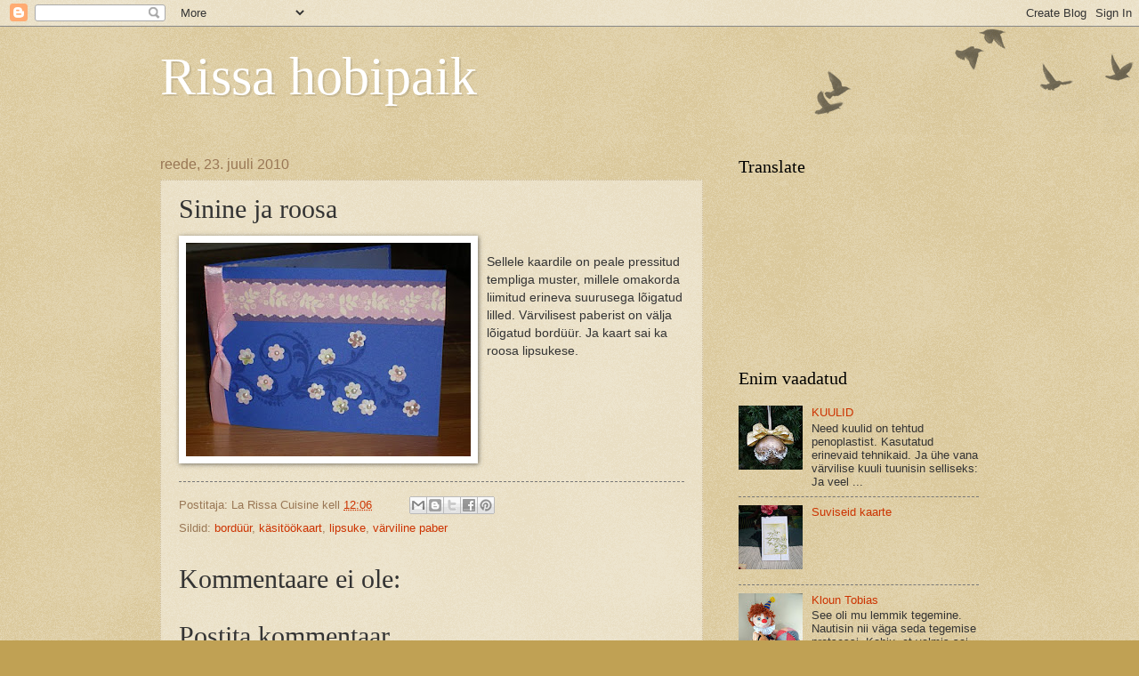

--- FILE ---
content_type: text/html; charset=UTF-8
request_url: https://hobipaik.blogspot.com/b/stats?style=BLACK_TRANSPARENT&timeRange=ALL_TIME&token=APq4FmByR7ls1s2wXoj9jQ2SOe9hk45NIYCmyhTjNM7lMvvXpTaqWHa5qS0xmqyEg-LjWkPbi5AQGlA5rauRxgDHzIpEKef5mw
body_size: -26
content:
{"total":56062,"sparklineOptions":{"backgroundColor":{"fillOpacity":0.1,"fill":"#000000"},"series":[{"areaOpacity":0.3,"color":"#202020"}]},"sparklineData":[[0,2],[1,2],[2,4],[3,1],[4,2],[5,37],[6,6],[7,13],[8,12],[9,9],[10,8],[11,16],[12,13],[13,13],[14,8],[15,8],[16,8],[17,8],[18,5],[19,8],[20,4],[21,6],[22,6],[23,4],[24,5],[25,95],[26,11],[27,7],[28,4],[29,2]],"nextTickMs":3600000}